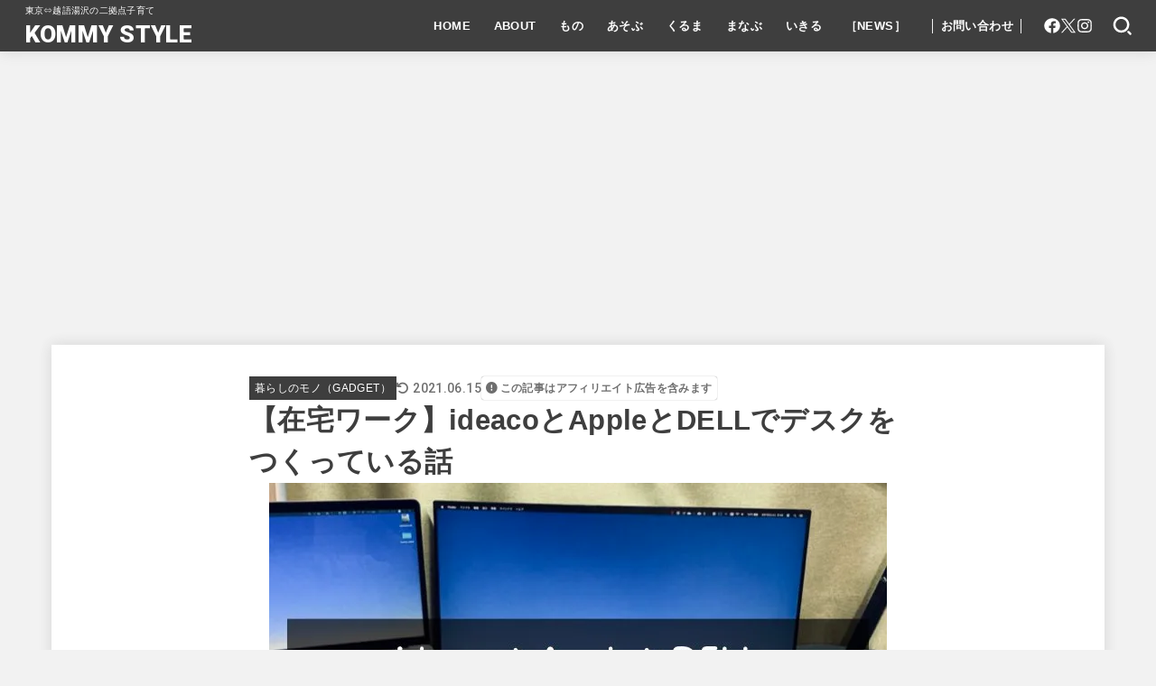

--- FILE ---
content_type: text/html; charset=utf-8
request_url: https://www.google.com/recaptcha/api2/aframe
body_size: 267
content:
<!DOCTYPE HTML><html><head><meta http-equiv="content-type" content="text/html; charset=UTF-8"></head><body><script nonce="5IR5ldkdbLLSlMKrW27ctA">/** Anti-fraud and anti-abuse applications only. See google.com/recaptcha */ try{var clients={'sodar':'https://pagead2.googlesyndication.com/pagead/sodar?'};window.addEventListener("message",function(a){try{if(a.source===window.parent){var b=JSON.parse(a.data);var c=clients[b['id']];if(c){var d=document.createElement('img');d.src=c+b['params']+'&rc='+(localStorage.getItem("rc::a")?sessionStorage.getItem("rc::b"):"");window.document.body.appendChild(d);sessionStorage.setItem("rc::e",parseInt(sessionStorage.getItem("rc::e")||0)+1);localStorage.setItem("rc::h",'1769032312554');}}}catch(b){}});window.parent.postMessage("_grecaptcha_ready", "*");}catch(b){}</script></body></html>